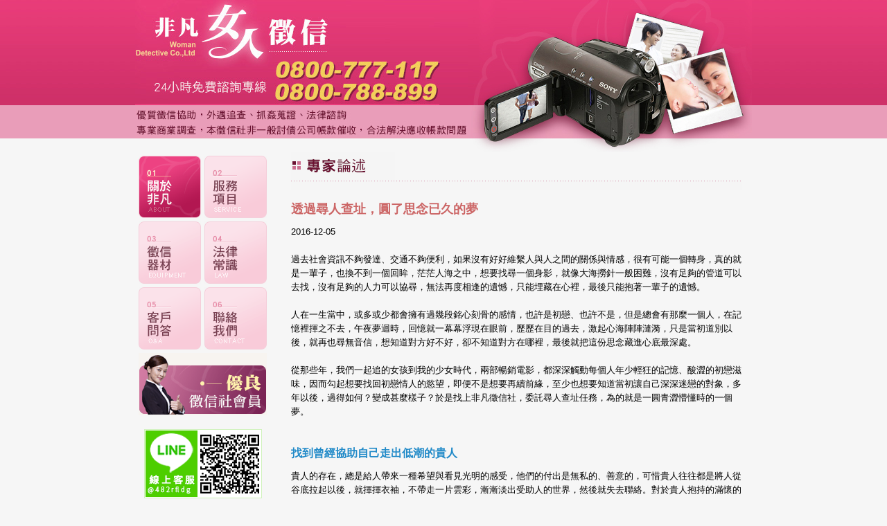

--- FILE ---
content_type: text/html
request_url: https://www.tool007.net/tracing02.html
body_size: 4246
content:
<!DOCTYPE html PUBLIC "-//W3C//DTD XHTML 1.0 Transitional//EN" "http://www.w3.org/TR/xhtml1/DTD/xhtml1-transitional.dtd">
<html xmlns="http://www.w3.org/1999/xhtml">

	<head>
		<meta http-equiv="Content-Type" content="text/html; charset=utf-8" />
		<meta http-equiv="Content-language" content="zh-TW">
			<title>非凡徵信社-透過尋人查址，圓了思念已久的夢</title>
<meta name="viewport" content="width=device-width">
<meta name="keywords" content="尋人,徵信,徵信社,尋人查址,非凡徵信社" />
			<meta name="description" content="想要知道當初讓自己深深迷戀的對象，多年以後，過得如何？變成甚麼樣子？可以找非凡徵信社，委託尋人查址任務，為的就是一圓青澀懵懂時的一個夢。" />
		<link rel="stylesheet" href="style.css" type="text/css" />
		<link rel="canonical" href="https://www.tool007.net/tracing02.html" />
		<script src="google_analytics.js" type="text/javascript"></script>
	<script src="https://www.gemstw.com/js/jquery-1.8.3.min.js"></script>
<script src="https://www.gemstw.com/online/online_service.js"></script>
<script src="menu.js"></script>
</head>

	<body>
<div class="navbtn"><div class="line01"></div><div class="line02"></div><div class="line03"></div></div>
<table width="100%" border="0" align="center" cellpadding="0" cellspacing="0">
			<tr class="banner">
    <td align="center"><table border="0" cellspacing="0" cellpadding="0">
      <tr>
        <td><a href="index.php"><img src="img/logo.jpg" alt="非凡徵信社" width="480" height="150" border="0" /></a></td>
        <td rowspan="2"><img src="img/pic02.jpg" alt="非凡徵信社" width="410" height="220" /></td>
      </tr>
      <tr>
        <td><img src="img/pic01.jpg" alt="優良徵信社服務" width="480" height="70" /></td>
        </tr>
    </table></td>
  </tr>
			<tr>
				<td align="center" style="padding-bottom:25px">
					<table width="890" border="0" cellspacing="0" cellpadding="0">
						<tr>
							<td width="195" align="left" valign="top" class="nav">
								<table border="0" cellspacing="5" cellpadding="0">
									<tr>
										<td align="left" valign="top"><a href="about.html"><img src="img/btn01.gif" alt="關於非凡徵信社" width="90" height="90" border="0" onmouseover="this.src='img/btn01_1.gif'" onmouseout="this.src='img/btn01.gif'" /></a></td>
										<td align="left" valign="top"><a href="services.html"><img src="img/btn02.gif" alt="服務項目" width="90" height="90" border="0" onmouseover="this.src='img/btn02_1.gif'" onmouseout="this.src='img/btn02.gif'" /></a></td>
									</tr>
									<tr>
										<td align="left" valign="top"><a href="eq.html"><img src="img/btn03.gif" alt="徵信器材" width="90" height="90" border="0" onmouseover="this.src='img/btn03_1.gif'" onmouseout="this.src='img/btn03.gif'" /></a></td>
										<td align="left" valign="top"><a href="law.php"><img src="img/btn04.gif" alt="法律常識" width="90" height="90" border="0" onmouseover="this.src='img/btn04_1.gif'" onmouseout="this.src='img/btn04.gif'" /></a></td>
									</tr>
									<tr>
										<td align="left" valign="top"><a href="faq.html"><img src="img/btn05.gif" alt="客戶問答" width="90" height="90" border="0" onmouseover="this.src='img/btn05_1.gif'" onmouseout="this.src='img/btn05.gif'" /></a></td>
										<td align="left" valign="top"><a href="contact.html"><img src="img/btn06.gif" alt="聯絡我們" width="90" height="90" border="0" onmouseover="this.src='img/btn06_1.gif'" onmouseout="this.src='img/btn06.gif'" /></a></td>
									</tr>
									<tr>
										<td colspan="2" align="left" valign="top"><a href="ads.html"><img src="img/btn07.gif" alt="優良徵信社會員" width="185" height="90" border="0" /></a>
										</td>
									</tr>
									<tr>
										<td colspan="2" align="center" valign="top">
											<a href="" alt="Line線上客服" title="Line線上客服" style="display:block;margin: 15px 0;width:100%;" name="online_service1"><img src="" alt="Line線上客服" style="display:block;width:100%;max-width:170px;margin:0 auto;"></a>
											<a href="https://www.facebook.com/tool007/" target="_blank" title="非凡徵信社 Facebook"><img src="./images/facebook.png" alt="非凡徵信社 Facebook" width="50"/></a>
											<br><br><a href="https://www.tool007.net/price.html" title="徵信社價格">『徵信社價格』</a>
										</td>
									</tr>
								</table>
							</td>
							<td class="main" align="left" valign="top" style="padding-left:30px"><table width="98%" border="0" cellpadding="0" cellspacing="0">
									<tr>
										<td align="left" valign="top"><img src="img/hd09.gif" alt="徵信專家論述" width="150" height="40" /></td>
									</tr>
									<tr>
										<td height="15" align="left" valign="top" background="img/line01.gif"></td>
									</tr>
									<tr>
										<td align="left" valign="top" class="bodytext">
											<table width="100%" border="0" cellspacing="0" cellpadding="0">
												<tr>
													<td class="formtext">
														<h1>透過尋人查址，圓了思念已久的夢</h1>
														<p>
															2016-12-05<br><br>
															過去社會資訊不夠發達、交通不夠便利，如果沒有好好維繫人與人之間的關係與情感，很有可能一個轉身，真的就是一輩子，也換不到一個回眸，茫茫人海之中，想要找尋一個身影，就像大海撈針一般困難，沒有足夠的管道可以去找，沒有足夠的人力可以協尋，無法再度相逢的遺憾，只能埋藏在心裡，最後只能抱著一輩子的遺憾。<br><br>
															人在一生當中，或多或少都會擁有過幾段銘心刻骨的感情，也許是初戀、也許不是，但是總會有那麼一個人，在記憶裡揮之不去，午夜夢迴時，回憶就一幕幕浮現在眼前，歷歷在目的過去，激起心海陣陣漣漪，只是當初道別以後，就再也尋無音信，想知道對方好不好，卻不知道對方在哪裡，最後就把這份思念藏進心底最深處。<br><br>
															從那些年，我們一起追的女孩到我的少女時代，兩部暢銷電影，都深深觸動每個人年少輕狂的記憶、酸澀的初戀滋味，因而勾起想要找回初戀情人的慾望，即便不是想要再續前緣，至少也想要知道當初讓自己深深迷戀的對象，多年以後，過得如何？變成甚麼樣子？於是找上非凡徵信社，委託尋人查址任務，為的就是一圓青澀懵懂時的一個夢。
														</p>
														<h2>找到曾經協助自己走出低潮的貴人</h2>
														<p>
															貴人的存在，總是給人帶來一種希望與看見光明的感受，他們的付出是無私的、善意的，可惜貴人往往都是將人從谷底拉起以後，就揮揮衣袖，不帶走一片雲彩，漸漸淡出受助人的世界，然後就失去聯絡。對於貴人抱持的滿懷的感激，成功以後想要答謝的人，常常都會找不著貴人的蹤跡，只好透過各種尋人啟事或是委託<a href="https://www.tool007.net/" title="徵信社">徵信社</a>的尋人查址服務，利用徵信社的力量找到曾經協助自己走出低潮的貴人，聊表謝意。<br><br>
															非凡徵信社認為，無論是兒時玩伴、初戀情人、恩師、貴人或是其他人，如果說了再見以後，還想要再見卻沒有機會，就該靠自己踏出腳步，委託徵信社的尋人查址任務，憑藉記憶中的資訊與線索，去找回對方，讓彼此的牽絆可以延續。不會只是一段美好的回憶，也不會在人生中徒留遺憾。
														</p>
														<br />
														<h3>非凡徵信社-尋人相關文章</h3>
														<p>
															⊙&nbsp;<a href="https://www.tool007.net/tracing.html" title="尋人"><span style="color:#DAA520">尋人</span></a><BR>
															⊙&nbsp;<a href="https://www.tool007.net/tracing01.html" title="尋人服務"><span style="color:#DAA520">尋人服務要用對方式，並非人人都能成功</span></a><BR>
															⊙&nbsp;<a href="https://www.tool007.net/tracing02.html" title="尋人查址"><span style="color:#DAA520">透過尋人查址，圓了思念已久的夢</span></a><BR>
															⊙&nbsp;<a href="https://www.tool007.net/tracing03.html" title="尋人討債"><span style="color:#DAA520">【尋人討債】借貸使用本票，最終還有法律保障</span></a><BR>
															⊙&nbsp;<a href="https://www.tool007.net/tracing04.html" title="尋人問題"><span style="color:#DAA520">解決尋人問題，才能讓關係更加拉近</span></a><BR>
															⊙&nbsp;<a href="https://www.tool007.net/tracing05.html" title="尋人調查"><span style="color:#DAA520">尋人要順便調查原因，才避免再度離家問題</span></a><BR>
															⊙&nbsp;<a href="https://www.tool007.net/tracing06.html" title="尋人諮詢"><span style="color:#DAA520">尋人諮詢，讓親友之間得以持續聯繫</span></a><BR>
															⊙&nbsp;<a href="https://www.tool007.net/tracing07.html" title="尋人跟蹤"><span style="color:#DAA520">尋人跟蹤的技巧，徵信社可以為您提供</span></a><BR>
															⊙&nbsp;<a href="https://www.tool007.net/tracing08.html" title="專業尋人"><span style="color:#DAA520">積極尋找專業尋人行動，才能避免抱憾終身</span></a><BR>
															⊙&nbsp;<a href="https://www.tool007.net/tracing09.html" title="協助尋人"><span style="color:#DAA520">想增加尋人效率，可委託徵信協助尋人</span></a><BR>
															⊙&nbsp;<a href="https://www.tool007.net/tracing10.html" title="尋人調查"><span style="color:#DAA520">擔心通姦者的蹤跡無法掌握，或許您該委託徵信社</span></a><BR>
															⊙&nbsp;<a href="https://www.tool007.net/tracing11.html" title="大陸尋人"><span style="color:#DAA520">大陸出現第三者，進行尋人查出真實身分</span></a><BR>
															⊙&nbsp;<a href="https://www.tool007.net/tracing12.html" title="兩岸尋人"><span style="color:#DAA520">家人分隔兩岸，最擔心失去聯繫</span></a><BR>
															⊙&nbsp;<a href="https://www.tool007.net/tracing13.html" title="尋人跟蹤"><span style="color:#DAA520">想要進行抓姦調查，您需要從尋人跟蹤著手</span></a><BR>
															⊙&nbsp;<a href="https://www.tool007.net/tracing14.html" title="協助尋人"><span style="color:#DAA520">跟蹤的專業技術，竟也是專業的尋人方法？</span></a>
														</p>
													</td>
												</tr>
											</table>
										</td>
									</tr>
								</table>
							</td>
						</tr>
					</table>
				</td>
			</tr>
			<tr class="footer">
				<td height="100" align="center" background="img/bot_bg.jpg">
					<table width="890" border="0" cellspacing="0" cellpadding="0">
						<tr>
							<td width="195" align="center"><img src="img/logo2.jpg" alt="非凡徵信社" width="185" height="100" /></td>
							<td align="left" style="padding-left:30px;" class="footer"><p>非凡<a href="https://www.tool007.net/index.php" title="徵信">徵信</a>│<a href="https://www.tool007.net/" title="徵信社">徵信社</a> 版權所有© Copyright 2006 All Rights Reserved. 優質調查，非一般討債公司，合法解決應收帳款問題<br />
							<img src="img/tel.gif" alt="24小時免費諮詢專線：0800-777-117" width="290" height="20" align="left" />電子信箱：<a href="/cdn-cgi/l/email-protection" class="__cf_email__" data-cfemail="abcac5c2c8ce9c9c9cebccc6cac2c785c8c4c6">[email&#160;protected]</a>　　 </p></td>
						</tr>
					</table>
				</td>
			</tr>
		</table>
        <a href="tel:0800-777-117" class="motel">電話諮詢</a><a href="https://lin.ee/1ehuyy4" target="_blank" class="mo53kf" >線上客服</a>
<script data-cfasync="false" src="/cdn-cgi/scripts/5c5dd728/cloudflare-static/email-decode.min.js"></script><script defer src="https://static.cloudflareinsights.com/beacon.min.js/vcd15cbe7772f49c399c6a5babf22c1241717689176015" integrity="sha512-ZpsOmlRQV6y907TI0dKBHq9Md29nnaEIPlkf84rnaERnq6zvWvPUqr2ft8M1aS28oN72PdrCzSjY4U6VaAw1EQ==" data-cf-beacon='{"version":"2024.11.0","token":"a742e16a725943bca5aab99d7cfea332","r":1,"server_timing":{"name":{"cfCacheStatus":true,"cfEdge":true,"cfExtPri":true,"cfL4":true,"cfOrigin":true,"cfSpeedBrain":true},"location_startswith":null}}' crossorigin="anonymous"></script>
</body>
</html>

--- FILE ---
content_type: text/css
request_url: https://www.tool007.net/style.css
body_size: 1606
content:
body {
	margin: 0px;
	background-color: #f6f6f6;
	top: 0px;
	bottom: 0px;
	background-image: url(img/top_bg.jpg);
	background-repeat: repeat-x;
	background-position: left top;
}

body,td,th {
	font-family: Verdana, Arial, Helvetica, sans-serif;
	font-size: 12px;
	color: #53402D;
	line-height: 160%;
}

h1{
	font-family: Verdana, Arial, Helvetica, sans-serif;
	font-size: 18px;
	color: #CC6666;
}


h2{
	font-family: Verdana, Arial, Helvetica, sans-serif;
	font-size: 16px;
	color: #218ac8;
	margin: 40px 0 0 0;
}

a:link,a:visited,a:active {font-size:15px;text-decoration: none;color: #53402D;margin-bottom:5px;transition: 300ms;-moz-transition: 300ms;-webkit-transition: 300ms;-o-transition: 300ms;}

a:hover {
	color: #8D6E63;
	margin-bottom:4px;
	text-decoration: none;
}

.bodytext {
	font-family: Verdana, Arial, Helvetica, sans-serif;
	font-size: 13px;
	line-height: 160%;
}

.headtext {
	font-family: Verdana, Arial, Helvetica, sans-serif;
	font-size: 15px;
	color: #CC6666;
	line-height: 160%;
	text-decoration: underline;
}

.formtext {
	font-family: Verdana, Arial, Helvetica, sans-serif;
	font-size: 13px;
	color: #000000;
	line-height: 160%;
	border-bottom-width: 1px;
	border-bottom-style: dotted;
	border-bottom-color: #333333;
	padding-top: 5px;
	padding-bottom: 5px;
}

.pagename {
	width:535px;
	background-color:#FF9900;
	color:#FFFFFF;
	margin:2em 0em 0em 0em;
	padding:1.5em;
}

.top2 {
	text-align:center;
	padding:0.5em 0.5em 0.5em 2em;
	background-color:#FF33BB;
}

.navigation {
	margin:0px;
	background:#FF9900;
	width:165px;
	height: 450px;
}

.navigation ul {
	list-style-type:none;
	margin:0px;
}

.navigation li{
	margin:0px;
	border-bottom:solid 1px #FFFFFF;
}

.navigation li a, navigation li a:visited, navigation li a:active {
	display:block;
	padding:8px 6px 10px 20px;
	color:#000000;
	letter-spacing:0.1em;
	line-height:16px;
	text-decoration:none;
}

.navigation li a:hover {
	display:block;
	padding:8px 6px 10px 20px;
	background-color:#FFCC00;
	color:#993300;
}
.footer{ color:#FFF;}
.footer a{ color:#FFF;}
a.motel,a.mo53kf{ display: none;}

.indexcommunity{display:block; width:100%; max-width:1000px; margin:50px auto 50px auto; position:relative;}
.indexcommunity ul{ display: flex; flex-wrap: wrap; width: 100%; margin: 0; padding: 0;}
.indexcommunity ul li{ display: block; width: calc(100% / 3 - 0px - 4% ); margin: 0 2% 15px 2%; background: #cf1f3c; border: 1px solid #cf1f3c; overflow: hidden; border-radius: 8px; position: relative;}
.indexcommunity ul li::after{ content: '>'; display: block; width: 25px; height: 100%; font-size: 12px; line-height:40px; color: #cf1f3c;; text-align: center; background: #FFF; position: absolute; top: 0; right: 0;}
.indexcommunity ul li a{ display: block; width: 100%; padding: 0px 6%;}
.indexcommunity ul li a b{display: inline-block; width: auto; width: 35px; height: 35px; margin: 0 5px 0 0;; vertical-align: middle; overflow: hidden;}
.indexcommunity ul li a img{ width: 35px; height: 35px; margin: auto;}
.indexcommunity ul li a span{ display: inline-block; vertical-align: middle; font-size: 15px; font-weight: bolder; color: #FFF;}

@media screen and (max-width: 639px) {
	.navbtn{ display: block; width:50px; height:50px;border-radius:50px; position: fixed; top:10px; right:10px; cursor: pointer; background:#e89cb8; overflow:hidden; z-index:999;  -webkit-transition:all .5s ease; -moz-transition:all .5s ease; -o-transition:all .5s ease; -ms-transition:all .5s ease; transition:all .5s ease;}
	.navbtn .line01{ display:block; width:28px; height:2px; position:absolute; top:calc(50% - 8px); right:10px; background:#FFF; border-radius:5px;  -webkit-transition:all .5s ease; -moz-transition:all .5s ease; -o-transition:all .5s ease; -ms-transition:all .5s ease; transition:all .5s ease; z-index:2;}
	.navbtn .line02{ display:block; width:23px; height:2px; position:absolute; top:calc(50% - 1px); right:10px; background:#FFF; border-radius:5px;  -webkit-transition:all .5s ease; -moz-transition:all .5s ease; -o-transition:all .5s ease; -ms-transition:all .5s ease; transition:all .5s ease; z-index:2;}
	.navbtn .line03{ display:block; width:18px; height:2px; position:absolute; top:calc(50% + 6px); right:10px; background:#FFF; border-radius:5px;  -webkit-transition:all .5s ease; -moz-transition:all .5s ease; -o-transition:all .5s ease; -ms-transition:all .5s ease; transition:all .5s ease; z-index:2;}

	
	table,tbody,tr,td,th{ display:block; width:100% !important; height:auto !important;}
	table.table,table.table tbody,table.table tr{ display: table}
	table.table td{ display: table-cell; width:33.3% !important;}
	
	td{ background: none !important; padding:0 !important;}
	th{ border-radius:15px; margin:15px 0 5px 0;}
	.banner{ height:450px !important; background: url(img/banner.jpg) no-repeat center center !important; position:relative;}
	.banner a{ display:block; width:100%; height:80px; position:absolute; top:0; left:0;}
	.banner img{ display: none;}
	
	.nav{ display: none; width:250px !important; height:100vh !important; padding:90px 0 0 0 !important; text-align:center; font-size:0; letter-spacing:0; line-height:0; position: fixed; top:0; right:0; background:#FFF !important; box-shadow:-30px 0 30px rgba(0,0,0,0.1)}
	.nav tr{ display:inline-block; width: auto !important;}
	.nav tr:nth-child(4),.nav tr:nth-child(5){ display: none;}
	.nav td{ display:inline-block; width: auto !important;}
	.main{ width:80% !important; margin:15px auto 30px auto; padding:25px 0 0 0 !important; border-top:3px solid #bb2258;}
	.main p{ font-size:16px; line-height:29px;}
	.main td,.main th{ font-size:16px; line-height:29px;}
	
	.law{ padding:0;}
	
	.bodytext,.bodytext div{ font-size:16px; line-height:29px; text-align:left !important; }
	.main td img{ max-width:100%; height:auto;}
	.main input,.main textarea{ width:100%;}
	
	.footer{ background: #bb2258 !important; padding:0 0 55px 0;}
	.footer td{ width:90% !important; margin:0 auto;}
	.footer td img{ display:block; float: none;}
	
	#lineqr,iconDiv1{ display: none;}
	
	.bodytext a{ display:inline-block; line-height:21px; margin:0 0 10px 0; padding:0 0 10px 0; border-bottom:1px solid #D3D3D3;}
	
	a.motel{ display:block; width: 50%; height:40px; margin:0; background:#333 url(http://backwife.org/images/moblie/photo2.png) no-repeat 15px center; background-size: auto 50%; position:fixed; bottom:0; left:0px; font-size:16px; line-height:40px; color:#FFF; font-weight: bolder; text-align:center; z-index:999; font-family:"微軟正黑體"; text-decoration:none;}
	a.mo53kf{ display: block; width:50%; height:40px; margin:0; background:#bb2258 url(http://backwife.org/images/online_icon.png) no-repeat 15px 10px;  background-size: auto 50%; position:fixed; bottom:0; left:50%; font-size:16px; line-height:40px; color:#FFF; font-weight: bolder; text-align:center; z-index:999; font-family:"微軟正黑體";text-decoration:none; padding:0; border-radius:0;}
.mteltop{ display:block; width:260px; height:70px; background:#333; position:absolute; top:365px; left:calc(50% - 130px); z-index:9; opacity:0;}
    
    .indexcommunity ul li{ display: block; width: calc(100% / 2 - 2px - 2% ); margin: 0 1% 15px 1%; background: #cf1f3c; border-radius: 5px; position: relative;}
    .indexcommunity ul li a{ padding:3px 5px;}
}